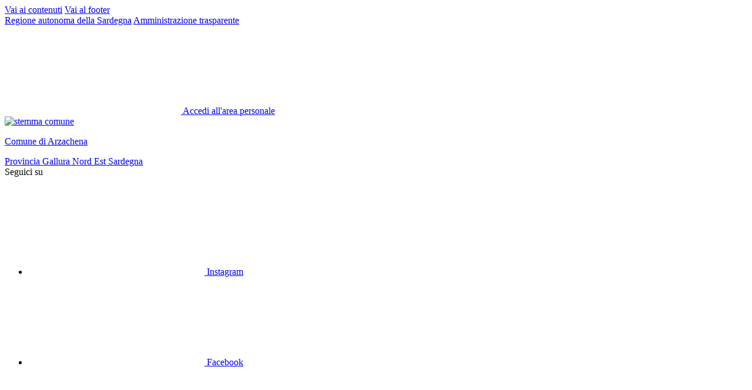

--- FILE ---
content_type: text/html; charset=utf-8
request_url: https://comune.arzachena.ss.it/amministrazione/documenti-e-dati/documenti-tecnici-di-supporto/cartografia
body_size: 9772
content:
<!DOCTYPE html><html lang="it-it" dir="ltr"><head><meta name="viewport" content="width=device-width, initial-scale=1.0"><meta charset="utf-8"><meta name="og:title" content="05 Piani di Lottizzazione"><meta name="og:type" content="article"><meta name="og:url" content="https://comune.arzachena.ss.it:443/amministrazione/documenti-e-dati/documenti-tecnici-di-supporto/cartografia"><meta name="og:site_name" content="Comune di Arzachena"><meta name="og:description" content="Sito istituzionale del Comune di Arzachena. Servizi online per i cittadini, informazioni turistiche su Cannigione, Baja Sardinia, Porto Cervo e Costa Smeralda"><meta name="description" content="Sito istituzionale del Comune di Arzachena. Servizi online per i cittadini, informazioni turistiche su Cannigione, Baja Sardinia, Porto Cervo e Costa Smeralda"><title>Cartografia - Comune di Arzachena</title><link href="/amministrazione/documenti-e-dati/documenti-tecnici-di-supporto/cartografia?format=feed&amp;type=rss" rel="alternate" type="application/rss+xml" title="Cartografia - Comune di Arzachena"><link href="/amministrazione/documenti-e-dati/documenti-tecnici-di-supporto/cartografia?format=feed&amp;type=atom" rel="alternate" type="application/atom+xml" title="Cartografia - Comune di Arzachena"><link href="https://comune.arzachena.ss.it:443/ricerca?format=opensearch" rel="search" title="OpenSearch Comune di Arzachena" type="application/opensearchdescription+xml"><link href="/media/vendor/awesomplete/css/awesomplete.css?1.1.7" rel="stylesheet"><link href="/media/vendor/joomla-custom-elements/css/joomla-alert.min.css?0.4.1" rel="stylesheet"><link href="/media/plg_system_jcepro/site/css/content.min.css?86aa0286b6232c4a5b58f892ce080277" rel="stylesheet"><style>#cf_1 .cf-control-group[data-key="8"] {
                --button-border-radius: 3px;
--button-padding: 11px 15px;
--button-color: #ffffff;
--button-font-size: 15px;
--button-background-color: #444444;

            }
        </style><style>#cf_1 .cf-control-group[data-key="9"] {
                --button-border-radius: 3px;
--button-padding: 11px 15px;
--button-color: #ffffff;
--button-font-size: 15px;
--button-background-color: #444444;

            }
        </style><style>.convertforms {
                --color-primary: #4285F4;
--color-success: #0F9D58;
--color-danger: #d73e31;
--color-warning: #F4B400;
--color-default: #444;
--color-grey: #ccc;

            }
        </style><style>#cf_1 {
                --font: Arial;
--max-width: 500px;
--background-color: rgba(255, 255, 255, 1);
--border-radius: 0px;
--control-gap: 10px;
--label-color: #888888;
--label-size: 15px;
--label-weight: 400;
--input-color: #888888;
--input-placeholder-color: #88888870;
--input-text-align: left;
--input-background-color: #ffffff;
--input-border-color: #cccccc;
--input-border-radius: 3px;
--input-size: 15px;
--input-padding: 10px 10px;

            }
        </style><style>.cf-field-hp {
									display: none;
									position: absolute;
									left: -9000px;
								}
								#dca-form-rating .cf-success-hideform.cf-success .cmp-rating__card-first,
								#dca-form-rating .cf-success-hideform.cf-success .form-rating {
									display: none;
								}
								
								</style> <script type="application/json" class="joomla-script-options new">{"joomla.jtext":{"MOD_FINDER_SEARCH_VALUE":"Cerca &hellip;","JLIB_JS_AJAX_ERROR_OTHER":"Si &egrave; verificato un errore durante il recupero dei dati JSON: codice di stato HTTP %s.","JLIB_JS_AJAX_ERROR_PARSE":"Si &egrave; verificato un errore di analisi durante l'elaborazione dei seguenti dati JSON:<br><code style=\"color:inherit;white-space:pre-wrap;padding:0;margin:0;border:0;background:inherit;\">%s<\/code>","COM_CONVERTFORMS_INVALID_RESPONSE":"Responso non valido","COM_CONVERTFORMS_INVALID_TASK":"Attivit&agrave; non valida","ERROR":"Errore","MESSAGE":"Messaggio","NOTICE":"Avviso","WARNING":"Attenzione","JCLOSE":"Chiudi","JOK":"OK","JOPEN":"Apri"},"finder-search":{"url":"\/component\/finder\/?task=suggestions.suggest&format=json&tmpl=component&Itemid=101"},"com_convertforms":{"baseURL":"\/component\/convertforms","debug":false,"forward_context":{"request":{"view":"category","task":null,"option":"com_content","layout":"designcomuniarionlineblogdocumentiedati","id":1329}}},"system.paths":{"root":"","rootFull":"https:\/\/comune.arzachena.ss.it:443\/","base":"","baseFull":"https:\/\/comune.arzachena.ss.it:443\/"},"csrf.token":"e65ff68c76c490df816a6619cf450d99","system.keepalive":{"interval":300000,"uri":"\/component\/ajax\/?format=json"}}</script> <script src="/media/system/js/core.min.js?a3d8f8"></script> <script src="/media/vendor/awesomplete/js/awesomplete.min.js?1.1.7" defer></script> <script src="/media/com_finder/js/finder.min.js?755761" type="module"></script> <script src="/media/vendor/jquery/js/jquery.min.js?3.7.1"></script> <script src="/media/legacy/js/jquery-noconflict.min.js?504da4"></script> <script src="/media/system/js/keepalive.min.js?08e025" type="module"></script> <script src="/media/system/js/messages.min.js?9a4811" type="module"></script> <script src="/media/com_convertforms/js/site.js?a78348"></script> <script type="application/ld+json">{"@context":"https:\/\/schema.org","@type":"BreadcrumbList","itemListElement":[{"@type":"ListItem","position":1,"item":{"@id":"https:\/\/comune.arzachena.ss.it:443\/","name":"Home"}},{"@type":"ListItem","position":2,"item":{"@id":"https:\/\/comune.arzachena.ss.it:443\/amministrazione","name":"Amministrazione"}},{"@type":"ListItem","position":3,"item":{"@id":"https:\/\/comune.arzachena.ss.it:443\/amministrazione\/documenti-e-dati","name":"Documenti e dati"}},{"@type":"ListItem","position":4,"item":{"@id":"https:\/\/comune.arzachena.ss.it:443\/amministrazione\/documenti-e-dati\/documenti-tecnici-di-supporto","name":"Documenti tecnici di supporto"}},{"@type":"ListItem","position":5,"item":{"@id":"https:\/\/comune.arzachena.ss.it:443\/amministrazione\/documenti-e-dati\/documenti-tecnici-di-supporto\/cartografia","name":"Cartografia"}}]}</script><link rel="stylesheet" href="/templates/designcomuniarionline/bootstrap-italia/css/bootstrap-italia-comuni-verde.min.css" type="text/css"><link rel="stylesheet" href="/templates/designcomuniarionline/dca_comuni.css" type="text/css"><link rel="stylesheet" href="/templates/designcomuniarionline/assets/css/italia-icon-font.css" type="text/css"><link rel="stylesheet" href="/templates/designcomuniarionline/style.css" type="text/css"><link rel="apple-touch-icon" href="/example.png"><link rel="icon" type="image/x-icon" href="/images/Stemmi_e_loghi/stemmaarzachena.png#joomlaImage://local-images/Stemmi_e_loghi/stemmaarzachena.png?width=120&amp;height=137"><link rel="icon" type="image/png" href="/images/Stemmi_e_loghi/stemmaarzachena.png#joomlaImage://local-images/Stemmi_e_loghi/stemmaarzachena.png?width=120&amp;height=137"><link rel="manifest" href="/dca_manifest.json"><meta name="theme-color" content="#008FD5"></head><body><div class="skiplink"> <a class="visually-hidden-focusable" href="#">Vai ai contenuti</a> <a class="visually-hidden-focusable" href="#">Vai al footer</a> </div><header class="it-header-wrapper" data-bs-target="#header-nav-wrapper" style=""><div class="it-header-slim-wrapper"><div class="container"><div class="row"><div class="col-12"><div class="it-header-slim-wrapper-content"> <a class="d-lg-block navbar-brand" target="_blank" href="https://www.regione.sardegna.it.it" aria-label="Vai al portale Regione autonoma della Sardegna - link esterno - apertura nuova scheda" title="Vai al portale Regione autonoma della Sardegna"> Regione autonoma della Sardegna</a> <a class="d-lg-block navbar-brand md-block d-none" target="_blank" href="https://servizi.comune.arzachena.ss.it/portale/trasparenza/trasparenzaamministrativa.aspx" aria-label="Vai al portale Amministrazione trasparente - link esterno - apertura nuova scheda" title="Vai al portale Amministrazione trasparente"> Amministrazione trasparente</a> <div class="it-header-slim-right-zone" role="navigation"> <a class="btn btn-primary btn-icon btn-full" href="https://servizi.comune.arzachena.ss.it/login.aspx" aria-label="Accedi all'area personale" data-element="personal-area-login"> <span class="rounded-icon" aria-hidden="true"> <svg class="icon icon-primary"> <use xlink:href="/templates/designcomuniarionline/assets/svg/sprites.svg#it-user"></use> </svg> </span> <span class="d-none d-lg-block">Accedi all'area personale</span> </a> </div></div></div></div></div></div><div class="it-nav-wrapper"><div class="it-header-center-wrapper"><div class="container"><div class="row"><div class="col-12"><div class="it-header-center-content-wrapper"><div class="it-brand-wrapper"> <a href="https://comune.arzachena.ss.it:443/"> <img src="/media/plg_jspeed/cache/images/a9af69e0cdc938c46042033480604dddd52a71ff.webp" class="icon" alt="stemma comune"> <div class="it-brand-text"><div class="it-brand-title"><p>Comune di Arzachena</p></div><div class="it-brand-tagline d-none d-md-block"> Provincia Gallura Nord Est Sardegna </div></div></a> </div><div class="it-right-zone"><div class="it-socials d-none d-lg-flex"> <span>Seguici su</span> <ul> <li> <a href="https://www.instagram.com/arzachena_turismo/" target="_blank"> <svg class="icon icon-sm icon-white align-top"> <use xlink:href="/templates/designcomuniarionline/bootstrap-italia/svg/sprites.svg#it-instagram"></use> </svg> <span class="visually-hidden">Instagram</span></a> </li> <li> <a href="https://www.facebook.com/ComuneDiArzachena/" target="_blank"> <svg class="icon icon-sm icon-white align-top"> <use xlink:href="/templates/designcomuniarionline/bootstrap-italia/svg/sprites.svg#it-facebook"></use> </svg> <span class="visually-hidden">Facebook</span></a> </li> <li> <a href="https://www.youtube.com/channel/UCq1lSAXFm5L9Ws9m3Xrddgw" target="_blank"> <svg class="icon icon-sm icon-white align-top"> <use xlink:href="/templates/designcomuniarionline/bootstrap-italia/svg/sprites.svg#it-youtube"></use> </svg> <span class="visually-hidden">YouTube</span></a> </li> </ul> </div><div class="it-search-wrapper"> <span class="d-none d-md-block">Cerca</span> <button class="search-link rounded-icon" type="button" data-bs-toggle="modal" data-bs-target="#search-modal" aria-label="Cerca nel sito"> <svg class="icon"> <use href="/templates/designcomuniarionline/assets/svg/sprites.svg#it-search"></use> </svg> </button> </div> </div> </div> </div> </div> </div> </div><style>
@media(max-width: 428px) {
    .it-brand-title {
        font-size: 15px!important;
    }
}
</style><div class="it-header-navbar-wrapper" id="header-nav-wrapper"><div class="container"><div class="row"><div class="col-12"><div class="navbar navbar-expand-lg has-megamenu"> <button class="custom-navbar-toggler" type="button" aria-controls="nav4" aria-expanded="false" aria-label="Mostra/Nascondi la navigazione" data-bs-target="#nav4" data-bs-toggle="navbarcollapsible"> <svg class="icon"> <use href="/templates/designcomuniarionline/assets/svg/sprites.svg#it-burger"></use> </svg> </button><div class="navbar-collapsable" id="nav4"><div class="overlay" style="display: none;"></div><div class="close-div"> <button class="btn close-menu" type="button"> <span class="visually-hidden">Nascondi la navigazione</span> <svg class="icon"> <use href="/templates/designcomuniarionline/assets/svg/sprites.svg#it-close-big"> </use> </svg> </button> </div><div class="menu-wrapper"> <a href="/" class="logo-hamburger"> <svg class="icon" aria-hidden="true"> <use href="/templates/designcomuniarionline/assets/svg/sprites.svg#it-pa"> </use> </svg><div class="it-brand-text"><div class="it-brand-title"><p>Comune di Arzachena</p></div></div></a> <nav aria-label="Principale"><ul class="navbar-nav" data-element="main-navigation"> <li class="nav-item"> <a class="nav-link active" href="/amministrazione" title="Amministrazione" data-element="management"> Amministrazione </a> </li> <li class="nav-item"> <a class="nav-link " href="/novita" title="Novit&agrave;" data-element="news"> Novit&agrave; </a> </li> <li class="nav-item"> <a class="nav-link " href="/servizi" title="Servizi" data-element="all-services"> Servizi </a> </li> <li class="nav-item"> <a class="nav-link " href="/vivere-il-comune" title="Vivere il Comune" data-element="live"> Vivere il Comune </a> </li> </ul> </nav> <nav aria-label="Secondaria"><ul class="navbar-nav navbar-secondary"> <li class="nav-item"> <a class="nav-link " href="/tutti-gli-argomenti/comunicazione-istituzionale" title="Comunicazione istituzionale" data-element="topic-element"> Comunicazione istituzionale </a> </li> <li class="nav-item"> <a class="nav-link " href="/tutti-gli-argomenti/istruzione" title="Istruzione" data-element="topic-element"> Istruzione </a> </li> <li class="nav-item"> <a class="nav-link " href="/tutti-gli-argomenti/turismo" title="Turismo" data-element="topic-element"> Turismo </a> </li> <li class="nav-item"> <a class="nav-link  fw-bold" href="https://comune.arzachena.ss.it:443/tutti-gli-argomenti" title="Tutti gli argomenti..." data-element="all-topics"> <span> Tutti gli argomenti... <svg class="icon icon-sm" style="fill: white;"> <use xlink:href="/templates/designcomuniarionline/bootstrap-italia/svg/sprites.svg#it-chevron-right"></use> </svg> </span> </a> </li> </ul> </nav><div class="it-socials"> <span>Seguici su</span> <ul> <li> <a href="https://www.instagram.com/arzachena_turismo/" target="_blank"> <svg class="icon icon-sm icon-white align-top"> <use xlink:href="/templates/designcomuniarionline/assets/svg/sprites.svg#it-instagram"></use> </svg> <span class="visually-hidden">Instagram</span></a> </li> <li> <a href="https://www.facebook.com/ComuneDiArzachena/" target="_blank"> <svg class="icon icon-sm icon-white align-top"> <use xlink:href="/templates/designcomuniarionline/assets/svg/sprites.svg#it-facebook"></use> </svg> <span class="visually-hidden">Facebook</span></a> </li> <li> <a href="https://www.youtube.com/channel/UCq1lSAXFm5L9Ws9m3Xrddgw" target="_blank"> <svg class="icon icon-sm icon-white align-top"> <use xlink:href="/templates/designcomuniarionline/assets/svg/sprites.svg#it-youtube"></use> </svg> <span class="visually-hidden">YouTube</span></a> </li> </ul> </div> </div> </div> </div> </div> </div> </div> </div> </div> </header> <main id="content" role="main" class="span9"><div id="system-message-container" aria-live="polite"></div><div class="container" id="main-container"><div class="row justify-content-center"><div class="col-12 col-lg-10"><div class="row"><div class="col"><div class="cmp-breadcrumbs" role="navigation"> <nav class="mod-breadcrumbs__wrapper" aria-label="" data-element="breadcrumb"><ol class="mod-breadcrumbs breadcrumb py-2"> <li class="mod-breadcrumbs__here float-start"> </li> <li class="mod-breadcrumbs__item breadcrumb-item" style="font-weight:600; text-decoration: none!important;"><a href="/" class="pathway text-decoration-none"><span>Home</span></a></li><li class="mod-breadcrumbs__item breadcrumb-item" style="font-weight:600; text-decoration: none!important;"><a href="/amministrazione" class="pathway text-decoration-none"><span>Amministrazione</span></a></li><li class="mod-breadcrumbs__item breadcrumb-item" style="font-weight:600; text-decoration: none!important;"><a href="/amministrazione/documenti-e-dati" class="pathway text-decoration-none"><span>Documenti e dati</span></a></li><li class="mod-breadcrumbs__item breadcrumb-item" style="font-weight:600; text-decoration: none!important;"><a href="/amministrazione/documenti-e-dati/documenti-tecnici-di-supporto" class="pathway text-decoration-none"><span>Documenti tecnici di supporto</span></a></li><li class="mod-breadcrumbs__item breadcrumb-item active" style="font-weight:600; text-decoration: none!important;"><span class="text-decoration-none">Cartografia</span></li> </ol> </nav> </div> </div> </div> </div> </div> </div><div class="container"><div class="row justify-content-center row-shadow"><div class="col-12 col-lg-10"><div class="cmp-hero"><section class="it-hero-wrapper bg-white align-items-start"><div class="it-hero-text-wrapper pt-0 ps-0 pb-4 pb-lg-60"><h1 class="text-black hero-title" data-element="page-name"> Cartografia </h1><div class="hero-text"><p></p></div></div></section></div></div></div></div><div class="bg-grey-card pt-5 pb-5" id="documenti-e-dati"><div class="container"><h2 class="mb-4">Esplora i documenti</h2><form class="" action="https://comune.arzachena.ss.it:443/amministrazione/documenti-e-dati/documenti-tecnici-di-supporto/cartografia#novita" method="get" role="search"><div class="cmp-input-search"><div class="form-group autocomplete-wrapper"><div class="input-group"> <label for="autocomplete-autocomplete-three" class="visually-hidden">cerca</label> <input type="search" class="autocomplete form-control js-finder-search-query_" placeholder="Cerca per parola chiave" id="autocomplete-autocomplete-three" name="q" value="" data-bs-autocomplete="[]"> <div class="input-group-append"> <button class="btn btn-primary" type="submit" id="button-3">Invio</button> <button class="btn btn-secondary" type="button" id="reset-search-button" style="border-radius: 5px;">Pulisci</button> </div> <span class="autocomplete-icon" aria-hidden="true"> <svg class="icon icon-sm icon-primary"> <use href="/templates/designcomuniarionline/assets/svg/sprites.svg#it-search"></use> </svg> </span> </div></div></div><input type="hidden" name="limit" value="6"> </form> <script>document.getElementById('reset-search-button').addEventListener('click',function(){window.location.href=window.location.origin+window.location.pathname;document.querySelector('.form-control').value='';});</script><div class="row g-4"> </div> </div> </div><div class="container"><div class="row g-4"><h2 class="title-xxlarge mb-4 mt-5"> Esplora per categoria </h2><div class="col-12 col-md-6 col-lg-4"><div class="cmp-card-simple card-wrapper pb-0 rounded border border-light"><div class="card shadow-sm rounded"><div class="card-body"><h3 class="page-header item-title"> <a href="/amministrazione/documenti-e-dati/documenti-tecnici-di-supporto/cartografia/01-programma-di-fabbricazione"> 01 Programma di Fabbricazione</a> </h3><div class="com-content-category-blog__description category-desc"> Documenti programma di fabbricazione </div></div></div></div></div><div class="col-12 col-md-6 col-lg-4"><div class="cmp-card-simple card-wrapper pb-0 rounded border border-light"><div class="card shadow-sm rounded"><div class="card-body"><h3 class="page-header item-title"> <a href="/amministrazione/documenti-e-dati/documenti-tecnici-di-supporto/cartografia/02-regolamento-edilizio"> 02 Regolamento Edilizio</a> </h3><div class="com-content-category-blog__description category-desc"> Documenti regolamento edilizio </div></div></div></div></div><div class="col-12 col-md-6 col-lg-4"><div class="cmp-card-simple card-wrapper pb-0 rounded border border-light"><div class="card shadow-sm rounded"><div class="card-body"><h3 class="page-header item-title"> <a href="/amministrazione/documenti-e-dati/documenti-tecnici-di-supporto/cartografia/03-piano-paesaggistico-regionale"> 03 Piano Paesaggistico Regionale</a> </h3><div class="com-content-category-blog__description category-desc"> Documenti piano paesaggistico regionale </div></div></div></div></div><div class="col-12 col-md-6 col-lg-4"><div class="cmp-card-simple card-wrapper pb-0 rounded border border-light"><div class="card shadow-sm rounded"><div class="card-body"><h3 class="page-header item-title"> <a href="/amministrazione/documenti-e-dati/documenti-tecnici-di-supporto/cartografia/04-piani-particolareggiati"> 04 Piani Particolareggiati</a> </h3><div class="com-content-category-blog__description category-desc"> Documenti piani particolareggiati </div></div></div></div></div><div class="col-12 col-md-6 col-lg-4"><div class="cmp-card-simple card-wrapper pb-0 rounded border border-light"><div class="card shadow-sm rounded"><div class="card-body"><h3 class="page-header item-title"> <a href="/amministrazione/documenti-e-dati/documenti-tecnici-di-supporto/cartografia/05-piani-di-lottizzazione"> 05 Piani di Lottizzazione</a> </h3><div class="com-content-category-blog__description category-desc"> Documenti piani di lottizzazione </div></div></div></div></div><div class="col-12 col-md-6 col-lg-4"><div class="cmp-card-simple card-wrapper pb-0 rounded border border-light"><div class="card shadow-sm rounded"><div class="card-body"><h3 class="page-header item-title"> <a href="/amministrazione/documenti-e-dati/documenti-tecnici-di-supporto/cartografia/06-piani-zone-167"> 06 Piani Zone 167</a> </h3><div class="com-content-category-blog__description category-desc"> Documenti piani zone 167 </div></div></div></div></div><div class="col-12 col-md-6 col-lg-4"><div class="cmp-card-simple card-wrapper pb-0 rounded border border-light"><div class="card shadow-sm rounded"><div class="card-body"><h3 class="page-header item-title"> <a href="/amministrazione/documenti-e-dati/documenti-tecnici-di-supporto/cartografia/07-piani-di-risanamento"> 07 Piani di Risanamento</a> </h3><div class="com-content-category-blog__description category-desc"> Documenti piani di risanamento </div></div></div></div></div><div class="col-12 col-md-6 col-lg-4"><div class="cmp-card-simple card-wrapper pb-0 rounded border border-light"><div class="card shadow-sm rounded"><div class="card-body"><h3 class="page-header item-title"> <a href="/amministrazione/documenti-e-dati/documenti-tecnici-di-supporto/cartografia/08-piano-insediamenti-produttivi"> 08 Piano Insediamenti Produttivi</a> </h3><div class="com-content-category-blog__description category-desc"> Documenti piano insediamenti produttivi </div></div></div></div></div><div class="col-12 col-md-6 col-lg-4"><div class="cmp-card-simple card-wrapper pb-0 rounded border border-light"><div class="card shadow-sm rounded"><div class="card-body"><h3 class="page-header item-title"> <a href="/amministrazione/documenti-e-dati/documenti-tecnici-di-supporto/cartografia/09-piano-utilizzo-dei-litorali"> 09 Piano Utilizzo dei Litorali</a> </h3><div class="com-content-category-blog__description category-desc"> Documenti piano utilizzo dei litorali </div></div></div></div></div><div class="col-12 col-md-6 col-lg-4"><div class="cmp-card-simple card-wrapper pb-0 rounded border border-light"><div class="card shadow-sm rounded"><div class="card-body"><h3 class="page-header item-title"> <a href="/amministrazione/documenti-e-dati/documenti-tecnici-di-supporto/cartografia/10-studi-vincoli-idraulici-e-geologici"> 10 Studi vincoli Idraulici e Geologici</a> </h3><div class="com-content-category-blog__description category-desc"> Documenti studi vincoli idraulici e geologici </div></div></div></div></div><div class="col-12 col-md-6 col-lg-4"><div class="cmp-card-simple card-wrapper pb-0 rounded border border-light"><div class="card shadow-sm rounded"><div class="card-body"><h3 class="page-header item-title"> <a href="/amministrazione/documenti-e-dati/documenti-tecnici-di-supporto/cartografia/11-regolamento-comunale-per-l-installazione-di-impianti-di-tele-radiocomunicazione"> 11 Regolamento Comunale per l'installazione di impianti di tele radiocomunicazione</a> </h3><div class="com-content-category-blog__description category-desc"> Documenti&nbsp;Regolamento Comunale per l'installazione di impianti di tele radiocomunicazione </div></div></div></div></div><div class="col-12 col-md-6 col-lg-4"><div class="cmp-card-simple card-wrapper pb-0 rounded border border-light"><div class="card shadow-sm rounded"><div class="card-body"><h3 class="page-header item-title"> <a href="/amministrazione/documenti-e-dati/documenti-tecnici-di-supporto/cartografia/12-piano-urbanistico-preliminare"> 12 Piano urbanistico preliminare</a> </h3><div class="com-content-category-blog__description category-desc"> Documenti&nbsp;Piano urbanistico preliminare </div></div></div></div></div></div></div> <script>document.addEventListener("DOMContentLoaded",function(){const urlParams=new URLSearchParams(window.location.search);const query=urlParams.get("q");const limit=urlParams.get("limit");if(!query&&!limit)return;const links=document.querySelectorAll("#pagination-documenti-e-dati a.page-link");links.forEach(link=>{const url=new URL(link.href,window.location.origin);if(query)url.searchParams.set("q",query);if(limit)url.searchParams.set("limit",limit);link.href=url.pathname+"?"+url.searchParams.toString()+"#documenti-e-dati";});});</script><div class="clearfix"></div><div id="dca-form-rating" class="bg-primary" style="box-shadow: 0 4px 16px rgba(0, 0, 0, 0.4); position: relative; z-index: 10;"><div id="cf_1" class="convertforms cf cf-img-above cf-form-bottom cf-success-hideform  cf-hasLabels   cf-labelpos-top" data-id="1"><div class="container"><div class="row d-flex justify-content-center bg-primary"><div class="col-12 col-lg-6 p-lg-0 px-3"><div class="cmp-rating pt-lg-80 pb-lg-80" id="rating"><form name="cf1" id="cf1" method="post" action="#"><div class="card shadow card-wrapper" data-element="feedback"><div class="cmp-rating__card-first"><div class="card-header border-0"><h2 class="title-medium-2-semi-bold mb-0" data-element="feedback-title"> Quanto sono chiare le informazioni su questa pagina?</h2></div><div class="card-body"><fieldset class="rating"> <legend class="visually-hidden"> Valuta da 1 a 5 stelle la pagina</legend> <input type="radio" class="radio-rating" id="star5a" name="cf[Valutazione][]" data-value="5" value="Valuta 5 stelle su 5" data-element="feedback-input-text"> <label class="full rating-star" for="star5a" data-element="feedback-rate-5"> <svg class="icon icon-sm" role="img" aria-labelledby="5-star"> <use href="/templates/designcomuniarionline/assets/svg/sprites.svg#it-star-full"> </use> </svg> <span class="visually-hidden" id="5-star"> Valuta 5 stelle su 5 </span> </label> <input type="radio" class="radio-rating" id="star4a" name="cf[Valutazione][]" data-value="4" value="Valuta 4 stelle su 5" data-element="feedback-input-text"> <label class="full rating-star" for="star4a" data-element="feedback-rate-4"> <svg class="icon icon-sm" role="img" aria-labelledby="4-star"> <use href="/templates/designcomuniarionline/assets/svg/sprites.svg#it-star-full"> </use> </svg> <span class="visually-hidden" id="4-star"> Valuta 4 stelle su 5 </span> </label> <input type="radio" class="radio-rating" id="star3a" name="cf[Valutazione][]" data-value="3" value="Valuta 3 stelle su 5" data-element="feedback-input-text"> <label class="full rating-star" for="star3a" data-element="feedback-rate-3"> <svg class="icon icon-sm" role="img" aria-labelledby="3-star"> <use href="/templates/designcomuniarionline/assets/svg/sprites.svg#it-star-full"> </use> </svg> <span class="visually-hidden" id="3-star"> Valuta 3 stelle su 5 </span> </label> <input type="radio" class="radio-rating" id="star2a" name="cf[Valutazione][]" data-value="2" value="Valuta 2 stelle su 5" data-element="feedback-input-text"> <label class="full rating-star" for="star2a" data-element="feedback-rate-2"> <svg class="icon icon-sm" role="img" aria-labelledby="2-star"> <use href="/templates/designcomuniarionline/assets/svg/sprites.svg#it-star-full"> </use> </svg> <span class="visually-hidden" id="2-star"> Valuta 2 stelle su 5 </span> </label> <input type="radio" class="radio-rating" id="star1a" name="cf[Valutazione][]" data-value="1" value="Valuta una stella su 5" data-element="feedback-input-text"> <label class="full rating-star" for="star1a" data-element="feedback-rate-1"> <svg class="icon icon-sm" role="img" aria-labelledby="1-star"> <use href="/templates/designcomuniarionline/assets/svg/sprites.svg#it-star-full"> </use> </svg> <span class="visually-hidden" id="1-star"> Valuta una stella su 5 </span> </label> </fieldset></div></div><div class="cmp-rating__card-second" data-step="3"><div class="card-header border-0 mb-0"><h2 class="title-medium-2-bold mb-0 cf-response" id="rating-feedback"> </h2> </div> </div><div class="form-rating d-none"><div class="d-none data-step-1" data-step="1"><div class="cmp-steps-rating"><fieldset class="fieldset-rating-one d-none feedback-rating-positive" data-element="feedback-rating-positive"> <legend class="iscrizioni-header w-100"><h3 class="step-title d-flex align-items-center justify-content-between drop-shadow"> <span class="d-block d-lg-inline" data-element="feedback-rating-question"> Quali sono stati gli aspetti che hai preferito? </span> <span class="step">1/2</span> </h3></legend><div class="cmp-steps-rating__body"><div class="cmp-radio-list"><div class="card card-teaser shadow-rating"><div class="card-body"><div class="form-check m-0"><div class="radio-body border-bottom border-light cmp-radio-list__item"> <input name="cf[Feedback Positivo][]" class="radio-feedback visually-hidden" type="radio" value="Le indicazioni erano chiare" id="radio-6-1"> <label for="radio-6-1" class="active" data-element="feedback-rating-answer"> Le indicazioni erano chiare </label> </div><div class="radio-body border-bottom border-light cmp-radio-list__item"> <input name="cf[Feedback Positivo][]" class="radio-feedback visually-hidden" type="radio" value="Le indicazioni erano complete" id="radio-6-2"> <label for="radio-6-2" class="active" data-element="feedback-rating-answer"> Le indicazioni erano complete </label> </div><div class="radio-body border-bottom border-light cmp-radio-list__item"> <input name="cf[Feedback Positivo][]" class="radio-feedback visually-hidden" type="radio" value="Capivo sempre che stavo procedendo correttamente" id="radio-6-3"> <label for="radio-6-3" class="active" data-element="feedback-rating-answer"> Capivo sempre che stavo procedendo correttamente </label> </div><div class="radio-body border-bottom border-light cmp-radio-list__item"> <input name="cf[Feedback Positivo][]" class="radio-feedback visually-hidden" type="radio" value="Non ho avuto problemi tecnici" id="radio-6-4"> <label for="radio-6-4" class="active" data-element="feedback-rating-answer"> Non ho avuto problemi tecnici </label> </div><div class="radio-body border-bottom border-light cmp-radio-list__item"> <input name="cf[Feedback Positivo][]" class="radio-feedback visually-hidden" type="radio" value="Altro" id="radio-6-5"> <label for="radio-6-5" class="active" data-element="feedback-rating-answer"> Altro </label> </div></div></div></div></div></div></fieldset><fieldset class="fieldset-rating-two d-none feedback-rating-negative" data-element="feedback-rating-negative"> <legend class="iscrizioni-header w-100"><h3 class="step-title d-flex align-items-center justify-content-between drop-shadow"> <span class="d-block d-lg-inline" data-element="feedback-rating-question"> Dove hai incontrato le maggiori difficolt&agrave;? </span> <span class="step">1/2</span> </h3></legend><div class="cmp-steps-rating__body"><div class="cmp-radio-list"><div class="card card-teaser shadow-rating"><div class="card-body"><div class="form-check m-0"><div class="radio-body border-bottom border-light cmp-radio-list__item"> <input name="cf[Feedback Negativo][]" class="radio-feedback visually-hidden" type="radio" value="A volte le indicazioni non erano chiare " id="radio-5-1"> <label for="radio-5-1" class="active" data-element="feedback-rating-answer"> A volte le indicazioni non erano chiare </label> </div><div class="radio-body border-bottom border-light cmp-radio-list__item"> <input name="cf[Feedback Negativo][]" class="radio-feedback visually-hidden" type="radio" value="A volte le indicazioni non erano complete " id="radio-5-2"> <label for="radio-5-2" class="active" data-element="feedback-rating-answer"> A volte le indicazioni non erano complete </label> </div><div class="radio-body border-bottom border-light cmp-radio-list__item"> <input name="cf[Feedback Negativo][]" class="radio-feedback visually-hidden" type="radio" value="A volte non capivo se stavo procedendo correttamente" id="radio-5-3"> <label for="radio-5-3" class="active" data-element="feedback-rating-answer"> A volte non capivo se stavo procedendo correttamente </label> </div><div class="radio-body border-bottom border-light cmp-radio-list__item"> <input name="cf[Feedback Negativo][]" class="radio-feedback visually-hidden" type="radio" value="Ho avuto problemi tecnici " id="radio-5-4"> <label for="radio-5-4" class="active" data-element="feedback-rating-answer"> Ho avuto problemi tecnici </label> </div><div class="radio-body border-bottom border-light cmp-radio-list__item"> <input name="cf[Feedback Negativo][]" class="radio-feedback visually-hidden" type="radio" value="Altro" id="radio-5-5"> <label for="radio-5-5" class="active" data-element="feedback-rating-answer"> Altro </label> </div></div></div></div></div></div></fieldset></div></div><div class="d-none data-step-2" data-step="2"><div class="cmp-steps-rating"><fieldset> <legend class="iscrizioni-header w-100"><h3 class="step-title d-flex align-items-center justify-content-between drop-shadow mb-3"> <span class="d-block d-lg-inline"> Vuoi aggiungere altri dettagli? </span> <span class="step">2/2</span> </h3></legend><div class="cmp-steps-rating__body"><div class="form-group __shadow-rating"> <label for="valutazioneDettaglio"> Dettaglio </label> <input class="form-control" name="cf[Dettaglio]" id="valutazioneDettaglio" aria-describedby="valutazioneDettaglioDescription" maxlength="200" type="text"> <small id="valutazioneDettaglioDescription" class="form-text">Inserire massimo 200 caratteri</small> </div></div></fieldset></div></div><div class="d-flex flex-nowrap pt-4 w-100 justify-content-center button-shadow"> <button class="btn btn-outline-primary fw-bold me-4 btn-back" type="button"> Indietro </button> <button class="btn btn-primary fw-bold btn-next" type="button"> Avanti </button> <button class="btn btn-primary fw-bold btn-submit d-none" type="submit" form="cf1"> Avanti </button> </div> </div> <input type="hidden" name="cf[Pagina]" value="https://comune.arzachena.ss.it:443/amministrazione/documenti-e-dati/documenti-tecnici-di-supporto/cartografia"> <input type="hidden" name="cf[form_id]" value="1"> <input type="hidden" name="e65ff68c76c490df816a6619cf450d99" value="1"> <div class="cf-field-hp"> <label for="cf-field-696cb2df9c82b" class="cf-label">Email</label> <input type="text" name="cf[hnpt]" id="cf-field-696cb2df9c82b" autocomplete="off" class="cf-input"> </div></div></form></div></div></div></div></div></div></main><div id="aside" class="span3"><section class="useful-links-section"><div class="section section-muted p-0"><div class="bg-grey-card"><div class="container"><div class="row d-flex justify-content-center p-contacts"><div class="col-12 col-lg-6"><div class="cmp-contacts"><div class="card w-100"><div class="card-body"><h2 class="title-medium-2-semi-bold mt-3"> Contatta il comune </h2><ul class="contact-list p-0"> <li> <a class="list-item" href="/faq" data-focus-mouse="false" data-element="faq"> <svg class="icon icon-primary icon-sm" aria-hidden="true"> <use href="/templates/designcomuniarionline/assets/svg/sprites.svg#it-help-circle"> </use> </svg><span>Domande Frequenti</span> </a> </li> <li> <a class="list-item" href="https://servizi.comune.arzachena.ss.it/portale/contactcenter/segnalazioni.aspx?TIP=99&amp;P=5900" data-focus-mouse="false" data-element="contacts"> <svg class="icon icon-primary icon-sm" aria-hidden="true"> <use href="/templates/designcomuniarionline/assets/svg/sprites.svg#it-mail"> </use> </svg><span>Richiedi assistenza</span> </a> </li> <li> <a class="list-item" href="tel:%20+390789849300" data-focus-mouse="false" data-element="faq" target="_blank"> <svg class="icon icon-primary icon-sm" aria-hidden="true"> <use href="/templates/designcomuniarionline/assets/svg/sprites.svg#it-hearing"> </use> </svg><span>Contatta il centralino allo 0789 849300</span> </a> </li> <li> <a class="list-item" href="https://servizi.comune.arzachena.ss.it/portale/contactcenter/prenotazioni.aspx?P=14600" data-focus-mouse="false" data-element="appointment-booking"> <svg class="icon icon-primary icon-sm" aria-hidden="true"> <use href="/templates/designcomuniarionline/assets/svg/sprites.svg#it-calendar"> </use> </svg><span>Prenota appuntamento</span> </a> </li> </ul><h2 class="title-medium-2-semi-bold mt-3"> Problemi in citt&agrave; </h2><ul class="contact-list p-0"> <li> <a class="list-item" href="https://servizi.comune.arzachena.ss.it/portale/contactcenter/segnalazioni.aspx?TIP=3&amp;P=5900" data-focus-mouse="false" data-element="report-inefficiency" target="_blank"> <svg class="icon icon-primary icon-sm" aria-hidden="true"> <use href="/templates/designcomuniarionline/assets/svg/sprites.svg#it-map-marker-circle"> </use> </svg><span>Segnala disservizio</span> </a> </li> </ul> </div> </div> </div> </div> </div> </div> </div> </div> </section> </div><footer class="it-footer" id="footer"><div class="it-footer-main"><div class="container"><div class="row"><div class="col-12 footer-items-wrapper logo-wrapper"> <img class="ue-logo" src="/images/Stemmi_e_loghi/logo-eu-inverted.svg#joomlaImage://local-images/Stemmi_e_loghi/logo-eu-inverted.svg?width=178&amp;height=56" alt="logo Unione Europea" width="178" height="56"> <div class="it-brand-wrapper"> <a href="https://comune.arzachena.ss.it:443/"> <img src="/media/plg_jspeed/cache/images/a9af69e0cdc938c46042033480604dddd52a71ff.webp" class="icon" alt="stemma comune"> <div class="it-brand-text"><div class="it-brand-title"><p>Comune di Arzachena</p></div></div></a> </div></div></div><div class="row"><div class="col-md-3 footer-items-wrapper"><h3 class="footer-heading-title">Amministrazione</h3><ul class="footer-list"> <li> <a href="/amministrazione/organi-di-governo"> Organi di governo</a> </li> <li> <a href="/amministrazione/aree-amministrative"> Aree amministrative</a> </li> <li> <a href="/amministrazione/uffici"> Uffici</a> </li> <li> <a href="/amministrazione/enti-e-fondazioni"> Enti e fondazioni</a> </li> <li> <a href="/amministrazione/politici"> Politici</a> </li> <li> <a href="/amministrazione/personale-amministrativo"> Personale amministrativo </a> </li> <li> <a href="/amministrazione/documenti-e-dati"> Documenti e dati</a> </li> </ul> </div><div class="col-md-6 footer-items-wrapper"><h3 class="footer-heading-title">Categorie di servizio</h3><div class="row"><div class="col-md-6"><ul class="footer-list"> <li> <a href="/servizi/agricoltura-e-pesca">Agricoltura e pesca</a> </li> <li> <a href="/servizi/ambiente">Ambiente</a> </li> <li> <a href="/servizi/catasto-e-urbanistica">Catasto e urbanistica</a> </li> <li> <a href="/servizi/cultura-e-tempo-libero">Cultura e tempo libero</a> </li> <li> <a href="/servizi/educazione-e-formazione">Educazione e formazione</a> </li> <li> <a href="/servizi/giustizia-e-sicurezza-pubblica">Giustizia e sicurezza pubblica</a> </li> <li> <a href="/servizi/imprese-e-commercio">Imprese e commercio</a> </li> <li> <a href="/servizi/mobilit%C3%A0-e-trasporti">Mobilit&agrave; e trasporti</a> </li> </ul> </div><div class="col-md-6"><ul class="footer-list"> <li> <a href="/servizi/salute,-benessere-e-assistenza">Salute, benessere e assistenza</a> </li> <li> <a href="/servizi/tributi,-finanze-e-contravvenzioni">Tributi, finanze e contravvenzioni</a> </li> <li> <a href="/servizi/vita-lavorativa">Vita lavorativa</a> </li> <li> <a href="/servizi/anagrafe-e-stato-civile">Anagrafe e stato civile</a> </li> <li> <a href="/servizi/appalti-pubblici">Appalti pubblici</a> </li> <li> <a href="/servizi/autorizzazioni">Autorizzazioni</a> </li> <li> <a href="/servizi/turismo">Turismo</a> </li> </ul> </div> </div> </div><div class="col-md-3 footer-items-wrapper"><h3 class="footer-heading-title">Novit&agrave;</h3><ul class="footer-list"> <li> <a href="/novita/comunicato-stampa"> Comunicati</a> </li> <li> <a href="/novita/avvisi"> Avvisi</a> </li> <li> <a href="/novita/news"> Notizie</a> </li> </ul><h3 class="footer-heading-title">Vivere il comune</h3><ul class="footer-list"> <li> <a href="/vivere-il-comune/luoghi"> Luoghi</a> </li> <li> <a href="/vivere-il-comune/eventi"> Eventi</a> </li> </ul> </div><div class="col-md-9 mt-md-4 footer-items-wrapper"><h3 class="footer-heading-title">Contatti</h3><div class="row"><div class="col-md-4"><p class="footer-info"> </p><p>Comune di Arzachena</p><br> Via Firenze, 2<br>

    Codice fiscale / P. IVA: C.F. 82000900900 / P.I. 00330040908<br> <a href="/amministrazione/uffici/ufficio-comunicazione-istituzionale">Ufficio Comunicazione Istituzionale</a><br> Posta Elettronica Certificata: protocollo@pec.comarzachena.it<br>

    Centralino: +39 0789 849300<br> </div><div class="col-md-4"><ul class="footer-list contact-list p-0"> <li> <a class="list-item" href="/faq" data-focus-mouse="false" data-element="faq"> <span> Leggi le FAQ </span> </a> </li> <li> <a class="list-item" href="https://servizi.comune.arzachena.ss.it/portale/contactcenter/prenotazioni.aspx?P=14600" data-focus-mouse="false" data-element="appointment-booking"> <span> Prenota appuntamento </span> </a> </li> <li> <a class="list-item" href="https://servizi.comune.arzachena.ss.it/portale/contactcenter/segnalazioni.aspx?TIP=3&amp;P=5900" data-focus-mouse="false" data-element="report-inefficiency"> <span> Segnalazione disservizio </span> </a> </li> <li> <a class="list-item" href="https://servizi.comune.arzachena.ss.it/portale/contactcenter/segnalazioni.aspx?TIP=99&amp;P=5900" data-focus-mouse="false" data-element="contacts"> <span> Richiesta d'assistenza </span> </a> </li> </ul> </div><div class="col-md-4"><ul class="footer-list contact-list p-0"> <li> <a class="list-item" href="https://servizi.comune.arzachena.ss.it/portale/trasparenza/trasparenzaamministrativa.aspx?P=6700" data-focus-mouse="false" data-element=""> <span> Amministrazione trasparente </span> </a> </li> <li> <a class="list-item" href="/amministrazione/documenti-e-dati/documenti-tecnici-di-supporto/informativa-privacy" data-focus-mouse="false" data-element="privacy-policy-link"> <span> Informativa privacy </span> </a> </li> <li> <a class="list-item" href="/amministrazione/documenti-e-dati/documenti-tecnici-di-supporto/note-legali" data-focus-mouse="false" data-element="legal-notes"> <span> Note legali </span> </a> </li> <li> <a class="list-item" href="https://form.agid.gov.it/view/310de4f0-9799-11f0-b777-678f182b0d2d" data-focus-mouse="false" data-element="accessibility-link"> <span> Dichiarazione di accessibilit&agrave; </span> </a> </li> </ul> </div> </div> </div><div class="col-md-3 mt-md-4 footer-items-wrapper"><h3 class="footer-heading-title">Seguici su</h3><ul class="list-inline text-start social"> <li class="list-inline-item"> <a href="https://www.instagram.com/arzachena_turismo/" target="_blank"> <svg class="icon icon-sm icon-white align-top"> <use xlink:href="/templates/designcomuniarionline/bootstrap-italia/svg/sprites.svg#it-instagram"></use> </svg> <span class="visually-hidden">Instagram</span></a> </li> <li class="list-inline-item"> <a href="https://www.facebook.com/ComuneDiArzachena/" target="_blank"> <svg class="icon icon-sm icon-white align-top"> <use xlink:href="/templates/designcomuniarionline/bootstrap-italia/svg/sprites.svg#it-facebook"></use> </svg> <span class="visually-hidden">Facebook</span></a> </li> <li class="list-inline-item"> <a href="https://www.youtube.com/channel/UCq1lSAXFm5L9Ws9m3Xrddgw" target="_blank"> <svg class="icon icon-sm icon-white align-top"> <use xlink:href="/templates/designcomuniarionline/bootstrap-italia/svg/sprites.svg#it-youtube"></use> </svg> <span class="visually-hidden">YouTube</span></a> </li> </ul> </div> </div><div class="row"><div class="col-12 footer-items-wrapper"><div class="footer-bottom"> <a href="/mappa-del-sito"> Mappa del sito</a> </div></div></div></div></div></footer><div class="d-flex align-items-center"> <a id="back-to-top" class="back-to-top back-to-top-small shadow back-to-top-show" href="#" data-bs-toggle="backtotop" data-focus-mouse="false"> <svg class="icon icon-light"> <use href="/templates/designcomuniarionline/assets/svg/sprites.svg#it-arrow-up"> </use></svg> </a> </div><div class="modal fade search-modal" id="search-modal" tabindex="-1" role="dialog" aria-hidden="true"><div class="modal-dialog modal-lg" role="document"><div class="modal-content perfect-scrollbar"><div class="modal-body"><form class="mod-finder js-finder-searchform form-search" action="/ricerca" method="get" role="search"><div class="container"><div class="row variable-gutters"><div class="col"><div class="modal-title"> <button class="search-link d-md-none" type="button" data-bs-toggle="modal" data-bs-target="#search-modal" aria-label="Chiudi e torna alla pagina precedente"> <svg class="icon icon-md"> <use href="/templates/designcomuniarionline/assets/svg/sprites.svg#it-arrow-left"></use> </svg> </button><h2>Cerca</h2><button class="search-link d-none d-md-block" type="button" data-bs-toggle="modal" data-bs-target="#search-modal" aria-label="Chiudi e torna alla pagina precedente"> <svg class="icon icon-md"> <use href="/templates/designcomuniarionline/assets/svg/sprites.svg#it-close-big"></use> </svg> </button> </div><div class="form-group autocomplete-wrapper"> <label for="autocomplete-two" class="visually-hidden">Cerca nel sito</label> <input type="search" class="autocomplete ps-5" placeholder="Cerca nel sito" id="autocomplete-two" name="q" value="" data-bs-autocomplete="[]"> <span class="autocomplete-icon" aria-hidden="true" style="background: transparent!important;"> <svg class="icon"> <use href="/templates/designcomuniarionline/assets/svg/sprites.svg#it-search"></use> </svg> </span> <button type="submit" class="btn btn-primary"> <span class="">Cerca</span> </button> </div> </div> </div><div class="row variable-gutters"><div class="col-lg-5"><div class="searches-list-wrapper"><div class="other-link-title">FORSE STAVI CERCANDO</div><ul class="searches-list"><div class="moduletable "> </div> </ul> </div> </div> </div> </div> </form> </div> </div> </div> </div> <script src="/templates/designcomuniarionline/assets/js/dca-rating.js"></script> <script type="text/javascript">window.onload=()=>{'use strict';if('serviceWorker'in navigator){navigator.serviceWorker.register('https://comune.arzachena.ss.it:443/service-worker.js');}}</script> <script src="/templates/designcomuniarionline/bootstrap-italia/js/bootstrap-italia.bundle.min.js"></script> <script>bootstrap.loadFonts("/templates/designcomuniarionline/bootstrap-italia/fonts")</script> </body> </html>